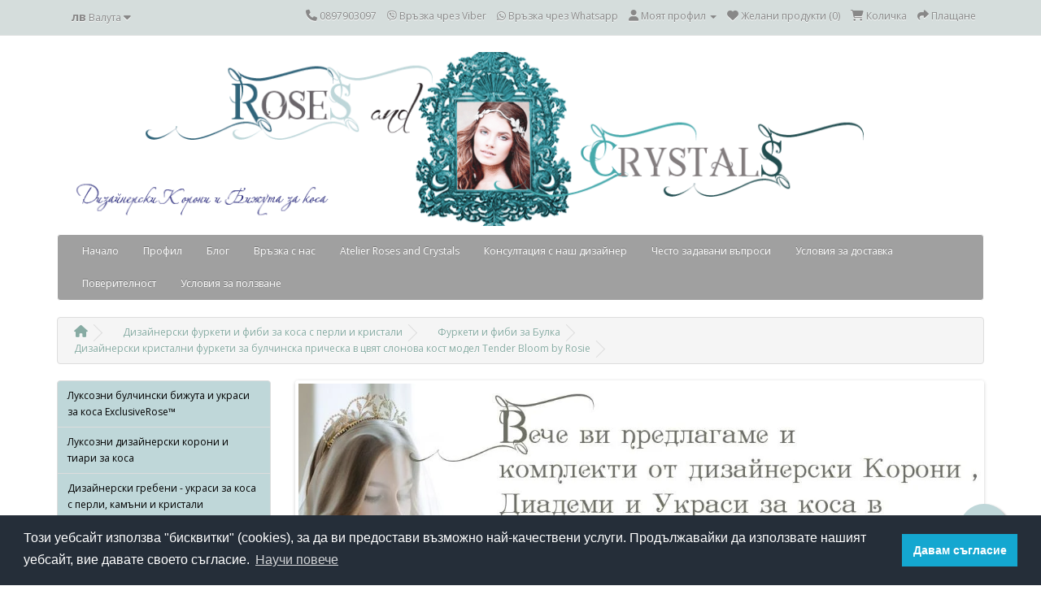

--- FILE ---
content_type: text/html; charset=utf-8
request_url: https://www.rosesandcrystals.com/dizaynerski-furketi-i-fibi-za-kosa-s-perli-i-kristali/furketi-i-fibi-za-bulka/dizaynerski-kristalni-furketi-za-bulchinska-pricheska-v-tsvyat-slonova-kost-model-tender-bloom-by-rosie
body_size: 11954
content:
<!DOCTYPE html>
<!--[if IE]><![endif]-->
<!--[if IE 8 ]><html dir="ltr" lang="bg" class="ie8"><![endif]-->
<!--[if IE 9 ]><html dir="ltr" lang="bg" class="ie9"><![endif]-->
<!--[if (gt IE 9)|!(IE)]><!-->
<html dir="ltr" lang="bg">
<!--<![endif]-->
<head>
    <link rel="stylesheet" type="text/css" href="//cdnjs.cloudflare.com/ajax/libs/cookieconsent2/3.0.3/cookieconsent.min.css" />
<script src="//cdnjs.cloudflare.com/ajax/libs/cookieconsent2/3.0.3/cookieconsent.min.js"></script>
<script>
window.addEventListener("load", function(){
window.cookieconsent.initialise({
  "palette": {
    "popup": {
      "background": "#252e39"
    },
    "button": {
      "background": "#14a7d0"
    }
  },
  "content": {
    "message": "Този уебсайт използва \"бисквитки\" (cookies), за да ви предостави възможно най-качествени услуги. Продължавайки да използвате нашият уебсайт, вие давате своето съгласие.",
    "dismiss": "Давам съгласие",
    "link": "Научи повече",
    "href": "https://www.rosesandcrystals.com/poveritelnost"
  }
})});
</script>
<meta charset="UTF-8" />
<meta name="viewport" content="width=device-width, initial-scale=1">
<meta http-equiv="X-UA-Compatible" content="IE=edge">
<title>Дизайнерски кристални фуркети за булчинска прическа в цвят слонова кост модел Tender Bloom by Rosie</title>
<base href="https://www.rosesandcrystals.com/" />
<meta name="description" content="Украса за сватбена прическа с кристали Сваровски и перли цвят слонова кост модел Tender Bloom by Rosie
Нежен дизайнерски модел ръчно изработени фуркети за украса на сватбена прическа с кристали Сваровски, мъниста Прециоза и първокласни стъклени перли. Въ" />
<meta name="keywords" content= "Дизайнерски фуркети, фуркети с перли слонова кост, фиби с перли в слонова кост, слонова кост фуркети за абитуриентска прическа, фиби за сватба в цвят слонова кост, фуркети с кристали, кристални фиби, фуркети -украса за коса, дизайнерски фуркети цена, фиби" />
<script src="catalog/view/javascript/jquery/jquery-2.1.1.min.js" type="text/javascript"></script>
<link href="catalog/view/javascript/bootstrap/css/bootstrap.min.css" rel="stylesheet" media="screen" />
<script src="catalog/view/javascript/bootstrap/js/bootstrap.min.js" type="text/javascript"></script>

	
	<link href="catalog/view/javascript/font-awesome/css/font-awesome.min.css" rel="stylesheet" type="text/css" />
	
	<link href="fontawesome-free-6-6-0/css/all.css" rel="stylesheet" type="text/css" />
	
	
	
	
	
	
<link href="//fonts.googleapis.com/css?family=Open+Sans:400,400i,300,700" rel="stylesheet" type="text/css" />
<link href="catalog/view/theme/default/stylesheet/stylesheet.css" rel="stylesheet">
<link href="catalog/view/javascript/jquery/magnific/magnific-popup.css" type="text/css" rel="stylesheet" media="screen" />
<link href="catalog/view/javascript/jquery/datetimepicker/bootstrap-datetimepicker.min.css" type="text/css" rel="stylesheet" media="screen" />
<link href="catalog/view/javascript/jquery/owl-carousel/owl.carousel.css" type="text/css" rel="stylesheet" media="screen" />
<link href="catalog/view/theme/default/stylesheet/contact_social.css" type="text/css" rel="stylesheet" media="screen" />
<script src="catalog/view/javascript/common.js" type="text/javascript"></script>
<link href="https://www.rosesandcrystals.com/dizaynerski-kristalni-furketi-za-bulchinska-pricheska-v-tsvyat-slonova-kost-model-tender-bloom-by-rosie" rel="canonical" />
<link href="https://www.rosesandcrystals.com/image/catalog/headers/favicon-rosesandcrystals.gif" rel="icon" />
<script src="catalog/view/javascript/jquery/magnific/jquery.magnific-popup.min.js" type="text/javascript"></script>
<script src="catalog/view/javascript/jquery/datetimepicker/moment.js" type="text/javascript"></script>
<script src="catalog/view/javascript/jquery/datetimepicker/bootstrap-datetimepicker.min.js" type="text/javascript"></script>
<script src="catalog/view/javascript/jquery/owl-carousel/owl.carousel.min.js" type="text/javascript"></script>
<script type="application/ld+json">
    {  "@context" : "http://schema.org",
       "@type" : "WebSite",
       "name" : "Дизайнерко студио Roses and Crystals, корони и украси за коса. Ръчна изработка от перли, кристали, полускъпоценни камъни",
       "url" : "https://www.rosesandcrystals.com/",
    		"potentialAction": {
     		"@type": "SearchAction",
     		"target": "https://www.rosesandcrystals.com/index.php?route=product/search&search={search}",
     		"query-input": "required name=search"
   		}
    }
    </script>
    <script type="text/javascript" src="catalog/view/javascript/lazyload.min.js"></script>
				<script type="text/javascript">
				$(document).ready(function() {
					$('img.lazy-load').lazyload({
						effect: "fadeIn",
						effectspeed: 10,  
						threshold: 100,
						placeholder : "catalog/view/javascript/lazyload/loading.gif"
					});
				});
				</script>
  <script type="application/ld+json">
    {  "@context" : "http://schema.org",
       "@type" : "WebSite",
       "name" : "Дизайнерко студио Roses and Crystals, корони и украси за коса. Ръчна изработка от перли, кристали, полускъпоценни камъни",
       "url" : "https://www.rosesandcrystals.com/",
    		"potentialAction": {
     		"@type": "SearchAction",
     		"target": "https://www.rosesandcrystals.com/index.php?route=product/search&search={search}",
     		"query-input": "required name=search"
   		}
    }
    </script>
<!-- Global site tag (gtag.js) - Google Analytics -->
<script async src="https://www.googletagmanager.com/gtag/js?id=UA-112156067-1"></script>
<script>
  window.dataLayer = window.dataLayer || [];
  function gtag(){dataLayer.push(arguments);}
  gtag('js', new Date());

  gtag('config', 'UA-112156067-1');
</script>
                    <!-- Facebook Pixel Code -->
            <script>
            !function(f,b,e,v,n,t,s){if(f.fbq)return;n=f.fbq=function(){n.callMethod?
            n.callMethod.apply(n,arguments):n.queue.push(arguments)};if(!f._fbq)f._fbq=n;
            n.push=n;n.loaded=!0;n.version='2.0';n.queue=[];t=b.createElement(e);t.async=!0;
            t.src=v;s=b.getElementsByTagName(e)[0];s.parentNode.insertBefore(t,s)}(window,
            document,'script','//connect.facebook.net/en_US/fbevents.js');

            fbq('init', '1320961984675298');
            fbq('track', "PageView");
            fbq('track', 'ViewContent', {
        content_ids: ['617'],
        content_type: 'product',
        value: 60.0000,
        currency: 'USD'
        });
            </script>
            <noscript><img height="1" width="1" style="display:none"
            src="https://www.facebook.com/tr?id=1320961984675298&ev=PageView&noscript=1"
            /></noscript>
          <!-- End Facebook Pixel Code -->
              

				<meta property="og:title" content="Дизайнерски кристални фуркети за булчинска прическа в цвят слонова кост модел Tender Bloom by Rosie" >
                <meta property="og:description" content="Украса за сватбена прическа с кристали Сваровски и перли цвят слонова кост модел Tender Bloom by Rosie
Нежен дизайнерски модел ръчно изработени фуркети за украса на сватбена прическа с кристали Сваровски, мъниста Прециоза и първокласни стъклени перли. Въ" >
												<meta property="og:site_name" content="Дизайнерко студио Roses and Crystals, корони и украси за коса. Ръчна изработка от перли, кристали, полускъпоценни камъни" >
				                <meta property="og:url" content="https://www.rosesandcrystals.com/dizaynerski-kristalni-furketi-za-bulchinska-pricheska-v-tsvyat-slonova-kost-model-tender-bloom-by-rosie" >
                                <meta property="og:image" content="https://www.rosesandcrystals.com/image/cachewebp/catalog/a-furketi/svatbeni/svatbeni-1/furketi-tender-bloom-1-600x315.webp" >
                                <meta property="og:image:width" content="600" >
                                <meta property="og:image:height" content="315" >
                                <meta property="product:price:amount" content="60.00" >
                                <meta property="product:price:currency" content="BGN" >
                                <meta property="og:type" content="product" >
                                
<meta name="twitter:card" content="summary" />
<meta name="twitter:site" content="@mallhobby" />
<meta name="twitter:title" content="Дизайнерски кристални фуркети за булчинска прическа в цвят слонова кост модел Tender Bloom by Rosie" />
<meta name="twitter:text:description" content="Украса за сватбена прическа с кристали Сваровски и перли цвят слонова кост модел Tender Bloom by RosieНежен дизайнерски модел ръчно изработени фуркети за украса на сватбена прическа с кристали Сваровски, мъниста Прециоза и първокласни стъклени перли. Възможни са варианти на модела в снежно бяло, сло..." />
<meta name="twitter:image" content="https://www.rosesandcrystals.com/image/cachewebp/catalog/a-furketi/svatbeni/svatbeni-1/furketi-tender-bloom-1-1024x512.webp" />
<meta name="twitter:image:alt" content="Дизайнерски кристални фуркети за булчинска прическа в цвят слонова кост модел Tender Bloom by Rosie" />

                <style>
        #menu {
background: #a0a0a0;
}

#logoo {
width: 1170px;
max-height:220px;
}

a {
	color: #87aba3;
}

/*#header {
 height: 130px;  // height of the header - modify this if the logo overlaps menu
 margin-bottom: 7px;
 padding-bottom: 4px;
 position: relative;
 z-index: 99;
}
#header #logo {
 position: absolute;
 top: 25px; //top margin - decrease it so that the logo moves up
 left: 15px;
}


#container {
    width: 1280px;  <--- change this
}*/

.btn-primary {
background-color: ;

}

.btn {
background:color: ;
color:;
}

#button-cart {
color: white;
background-color:#31647a!important;
border-radius: 15px;
border: 3px outset #3c6b7f !important;
}

body {
background: #ffffff;}

#tab-description{
font-size:18px;}

iframe{
max-width:100%;
}

.float{
position:fixed;
width:60px;
height:60px;
bottom:40px;
right:40px;
background-color:#bfd7d9;
color:#31647a;
border-radius:50px;
text-align:center;
box-shadow: 2px 2px 3px #999;
z-index:10;
}

.my-float{
margin-top :15px;
}        </style>
              

                <script>
$(document).ready(function () {
$('#column-left, #column-right').removeClass('hidden-xs')
});
</script>              
</head>

        <script>
        $(document).ready(function () {
           var maxHeight = 0;

           $('.product-thumb .caption').each(function () {
              if ($(this).height() > maxHeight) {
                 maxHeight = $(this).height();
              }
           });

           $('.product-thumb .caption').height(maxHeight + 15);
        });
        </script>
      
<body class="product-product-617">
<nav id="top">
  <div class="container">
    <div class="pull-left">
<form action="https://www.rosesandcrystals.com/index.php?route=common/currency/currency" method="post" enctype="multipart/form-data" id="currency">
  <div class="btn-group">
    <button class="btn btn-link dropdown-toggle" data-toggle="dropdown">
            <strong>лв</strong>
                    <span class="hidden-xs hidden-sm hidden-md">Валута</span> <i class="fa fa-caret-down"></i></button>
    <ul class="dropdown-menu">
                  <li><button class="currency-select btn btn-link btn-block" type="button" name="BGN">лв Bulgarian Lev</button></li>
                        <li><button class="currency-select btn btn-link btn-block" type="button" name="EUR">€ Euro</button></li>
                </ul>
  </div>
  <input type="hidden" name="code" value="" />
  <input type="hidden" name="redirect" value="https://www.rosesandcrystals.com/dizaynerski-furketi-i-fibi-za-kosa-s-perli-i-kristali/furketi-i-fibi-za-bulka/dizaynerski-kristalni-furketi-za-bulchinska-pricheska-v-tsvyat-slonova-kost-model-tender-bloom-by-rosie" />
</form>
</div>
        <div id="top-links" class="nav pull-right">
      <ul class="list-inline">
        

<li><a href="tel:0897903097"><i class="fa fa-phone"></i> <span class="hidden-xs hidden-sm hidden-md">0897903097</span></a></li>
<li><a href="viber://chat?number=359896144644"><i class="fab fa-viber"></i> <span class="hidden-xs hidden-sm hidden-md">Връзка чрез Viber</span></a></li>
<li><a href="https://wa.me/359896144644"><i class="fab fa-whatsapp"></i> <span class="hidden-xs hidden-sm hidden-md">Връзка чрез Whatsapp</span></a></li>

	
        <li class="dropdown"><a href="https://www.rosesandcrystals.com/index.php?route=account/account" title="Моят профил" class="dropdown-toggle" data-toggle="dropdown"><i class="fa fa-user"></i> <span class="hidden-xs hidden-sm hidden-md">Моят профил</span> <span class="caret"></span></a>
          <ul class="dropdown-menu dropdown-menu-right">
                        <li><a href="https://www.rosesandcrystals.com/index.php?route=account/register">Регистрирайте се</a></li>
            <li><a href="https://www.rosesandcrystals.com/index.php?route=account/login">Влез</a></li>
                      </ul>
        </li>
        <li><a href="https://www.rosesandcrystals.com/index.php?route=account/wishlist" id="wishlist-total" title="Желани продукти (0)"><i class="fa fa-heart"></i> <span class="hidden-xs hidden-sm hidden-md">Желани продукти (0)</span></a></li>
        <li><a href="https://www.rosesandcrystals.com/index.php?route=checkout/cart" title="Количка"><i class="fa fa-shopping-cart"></i> <span class="hidden-xs hidden-sm hidden-md">Количка</span></a></li>
        <li><a href="https://www.rosesandcrystals.com/index.php?route=checkout/checkout" title="Плащане"><i class="fa fa-share"></i> <span class="hidden-xs hidden-sm hidden-md">Плащане</span></a></li>
      </ul>
    </div>
  </div>
</nav>
<header>
  <div class="container">
    <div class="row">
      <div class="col-sm-12">
        <div id="logo">
                    <a href="https://www.rosesandcrystals.com/"><img id="logoo" src="https://www.rosesandcrystals.com/image/catalog/baneri/rosesandcrystalsbanner.gif" title="Дизайнерко студио Roses and Crystals, корони и украси за коса. Ръчна изработка от перли, кристали, полускъпоценни камъни" alt="Дизайнерко студио Roses and Crystals, корони и украси за коса. Ръчна изработка от перли, кристали, полускъпоценни камъни" class="img-responsive" /></a>
                  </div>
      </div>
      <!--<div class="col-sm-5"><div id="search" class="input-group">
  <input type="text" name="search" value="" placeholder="Търсене" class="form-control input-lg" />
  <span class="input-group-btn">
    <button type="button" class="btn btn-default btn-lg"><i class="fa fa-search"></i></button>
  </span>
</div>-->
      </div>
      <!--<div class="col-sm-3"><div id="cart" class="btn-group btn-block">
  <button type="button" data-toggle="dropdown" data-loading-text="Зареждане..." class="btn btn-inverse btn-block btn-lg dropdown-toggle"><i class="fa fa-shopping-cart"></i> <span id="cart-total">0 продукт(а) - 0.00лв <span class="second-currency">(0.00€)</span></span></button>
  <ul class="dropdown-menu pull-right">
        <li>
      <p class="text-center">Вашата количка е празна!</p>
    </li>
      </ul>
</div>
</div>-->
    </div>
  </div>
</header>
<div class="container">
  <nav id="menu" class="navbar">
    <div class="navbar-header"><span id="category" class="visible-xs">Категории</span>
      <button type="button" class="btn btn-navbar navbar-toggle" data-toggle="collapse" data-target=".navbar-ex1-collapse"><i class="fa fa-bars"></i></button>
    </div>
    <div class="collapse navbar-collapse navbar-ex1-collapse">
      <ul class="nav navbar-nav">
        
			 
			<li class="dropdown"><a class="dropdown-toggle" href="/">Начало</a>
					
			</li>			
			 
			<li class="dropdown"><a class="dropdown-toggle" href="/index.php?route=account/login	">Профил</a>
					
			</li>			
			 
			<li class="dropdown"><a class="dropdown-toggle" href="https://avenue-charmyrose.com/">Блог</a>
					
			</li>			
			 
			<li class="dropdown"><a class="dropdown-toggle" href="/index.php?route=information/contact	">Връзка с нас</a>
					
			</li>			
								
                <li><a href="https://www.rosesandcrystals.com/index.php?route=information/information&amp;information_id=9">Atelier Roses and Crystals</a></li>
                		
                <li><a href="https://www.rosesandcrystals.com/konsultaciq-dizainer">Консултация с наш дизайнер</a></li>
                		
                <li><a href="https://www.rosesandcrystals.com/chesto-zadavani-vuprosi">Често задавани въпроси</a></li>
                		
                <li><a href="https://www.rosesandcrystals.com/dostavka">Условия за доставка</a></li>
                		
                <li><a href="https://www.rosesandcrystals.com/poveritelnost">Поверителност</a></li>
                		
                <li><a href="https://www.rosesandcrystals.com/usloviq">Условия за ползване</a></li>
                      </ul>
    </div>
  </nav>
</div>
<div class="container">
  <ul class="breadcrumb" itemscope itemtype="http://schema.org/BreadcrumbList">

<li><a href="https://www.rosesandcrystals.com/"><i class="fa fa-home"></i></a></li>
<li itemprop="itemListElement" itemscope itemtype="http://schema.org/ListItem">
<a itemprop="item" href="https://www.rosesandcrystals.com/dizaynerski-furketi-i-fibi-za-kosa-s-perli-i-kristali"><span itemprop="name">Дизайнерски фуркети и фиби за коса с перли и кристали</span></a>
<meta itemprop="position" content="1" />
</li>
<li itemprop="itemListElement" itemscope itemtype="http://schema.org/ListItem">
<a itemprop="item" href="https://www.rosesandcrystals.com/dizaynerski-furketi-i-fibi-za-kosa-s-perli-i-kristali/furketi-i-fibi-za-bulka"><span itemprop="name">Фуркети и фиби за Булка</span></a>
<meta itemprop="position" content="2" />
</li>
<li itemprop="itemListElement" itemscope itemtype="http://schema.org/ListItem">
<a itemprop="item" href="https://www.rosesandcrystals.com/dizaynerski-furketi-i-fibi-za-kosa-s-perli-i-kristali/furketi-i-fibi-za-bulka/dizaynerski-kristalni-furketi-za-bulchinska-pricheska-v-tsvyat-slonova-kost-model-tender-bloom-by-rosie"><span itemprop="name">Дизайнерски кристални фуркети за булчинска прическа в цвят слонова кост модел Tender Bloom by Rosie</span></a>
<meta itemprop="position" content="3" />
</li>

      </ul>
  <div class="row"><aside id="column-left" class="col-sm-3 hidden-xs">
    <div class="list-group">
      <a href="https://www.rosesandcrystals.com/luksozni-bulchinski-bizhuta-i-ukrasi-za-kosa-exclusiverose" class="list-group-item">Луксозни булчински бижута и украси за коса ExclusiveRose™</a>
        <a href="https://www.rosesandcrystals.com/luksozni-dizaynerski-koroni-i-tiari-za-kosa" class="list-group-item">Луксозни дизайнерски корони и тиари за коса</a>
        <a href="https://www.rosesandcrystals.com/dizaynerski-grebeni-ukrasi-za-kosa-s-perli-kamani-i-kristali" class="list-group-item">Дизайнерски гребени - украси за коса с перли, камъни и кристали</a>
        <a href="https://www.rosesandcrystals.com/dizaynerski-diademi-aksesoari-za-kosa-na-meka-osnova" class="list-group-item">Дизайнерски диадеми - аксесоари за коса на мека основа</a>
        <a href="https://www.rosesandcrystals.com/dizaynerski-podarak-za-zhena" class="list-group-item">Дизайнерски подарък за жена</a>
        <a href="https://www.rosesandcrystals.com/unikalni-diademi-bizhuta-za-kosa-na-tvarda-osnova" class="list-group-item">Уникални диадеми - бижута за коса на твърда основа</a>
        <a href="https://www.rosesandcrystals.com/dizaynerski-furketi-i-fibi-za-kosa-s-perli-i-kristali" class="list-group-item active">Дизайнерски фуркети и фиби за коса с перли и кристали</a>
        <a href="https://www.rosesandcrystals.com/dizaynerski-furketi-i-fibi-za-kosa-s-perli-i-kristali/furketi-i-fibi-za-bulka" class="list-group-item active">&nbsp;&nbsp;&nbsp;- Фуркети и фиби за Булка</a>

					      
        <a href="https://www.rosesandcrystals.com/dizaynerski-furketi-i-fibi-za-kosa-s-perli-i-kristali/tsvetni-dizaynerski-furketi-za-kosa-s-kristali-i-perli" class="list-group-item">&nbsp;&nbsp;&nbsp;- Цветни дизайнерски фуркети за коса с кристали и перли</a>
        <a href="https://www.rosesandcrystals.com/dizaynerski-furketi-i-fibi-za-kosa-s-perli-i-kristali/komplekti-furketi-za-kosa-i-bizhuta" class="list-group-item">&nbsp;&nbsp;&nbsp;- Комплекти фуркети за коса и бижута</a>
              <a href="https://www.rosesandcrystals.com/dizaynerski-ukrasi-za-kosa-s-perli-i-kristali-kasi" class="list-group-item">Дизайнерски украси за коса с перли и кристали къси</a>
        <a href="https://www.rosesandcrystals.com/dizaynerski-kristalni-ukrasi-hair-vine-za-dalga-kosa" class="list-group-item">Дизайнерски кристални украси Hair Vine за дълга коса</a>
        <a href="https://www.rosesandcrystals.com/unikati-atelier-roses-and-crystals" class="list-group-item">Уникати Atelier Roses and Crystals</a>
        <a href="https://www.rosesandcrystals.com/dizaynerski-bizhuta-i-komplekti-za-svatba-i-bal" class="list-group-item">Дизайнерски бижута и комплекти за сватба и бал</a>
        <a href="https://www.rosesandcrystals.com/nalichni-koroni-bizhuta-za-kosa-i-komplekti" class="list-group-item">Налични корони, бижута за коса и комплекти</a>
        <a href="https://www.rosesandcrystals.com/koroni-diademi-i-ukrasi-za-kosa-s-kamani-perli-i-kristali" class="list-group-item">Корони, диадеми и украси за коса с камъни, перли и кристали</a>
        <a href="https://www.rosesandcrystals.com/grebeni-furketi-i-ukrasi-za-kosa-s-pera-i-tsvetya" class="list-group-item">Гребени фуркети и украси за коса с пера и цветя</a>
        <a href="https://www.rosesandcrystals.com/dizaynerski-voali-kolani-i-aksesoari-za-svatba-i-bal" class="list-group-item">Дизайнерски Воали Колани и аксесоари за сватба и бал</a>
        <a href="https://www.rosesandcrystals.com/bespoke-collection-by-atelier-roses-and-crystals" class="list-group-item">Bespoke Collection by Atelier Roses and Crystals</a>
    </div>
     <div class="col-sm-12"><div id="search" class="input-group">
  <input type="text" name="search" value="" placeholder="Търсене" class="form-control input-lg" />
  <span class="input-group-btn">
    <button type="button" class="btn btn-default btn-lg"><i class="fa fa-search"></i></button>
  </span>
</div>  </aside>
                <div id="content" class="col-sm-9"><div id="slideshow0" class="owl-carousel" style="opacity: 1;">
    <div class="item">
        <a href="/unikati-atelier-roses-and-crystals"><img src="https://www.rosesandcrystals.com/image/cachewebp/catalog/baneri/atelier-roses-and-crystals-banner-1-1140x380.webp" alt="Atelier Roses and Crystals" class="img-responsive" /></a>
      </div>
    <div class="item">
        <a href="/dizaynerski-aksesoari-i-voali-za-svatba/dizaynerski-voali"><img src="https://www.rosesandcrystals.com/image/cachewebp/catalog/baneri/rosesandcrystals-2-1140x380.webp" alt="Дизайнерски воали" class="img-responsive" /></a>
      </div>
    <div class="item">
        <a href="/index.php?route=information/contact"><img src="https://www.rosesandcrystals.com/image/cache/catalog/baneri/banner-kontaktna-forma-1140x380.gif" alt="Контакт с нас" class="img-responsive" /></a>
      </div>
    <div class="item">
        <a href="https://atelier.rosesandcrystals.com/"><img src="https://www.rosesandcrystals.com/image/cache/catalog/baneri/banner-blog-1140x380.gif" alt="Блог" class="img-responsive" /></a>
      </div>
    <div class="item">
        <a href="https://www.charmybride.com/"><img src="https://www.rosesandcrystals.com/image/cache/catalog/baneri/blog-charmybride-1140x380.gif" alt="Сватбен магазин - CharmyBride" class="img-responsive" /></a>
      </div>
    <div class="item">
        <a href="https://svatbalux.com/"><img src="https://www.rosesandcrystals.com/image/cache/catalog/baneri/banner-svatbalux-1140x380.gif" alt="Магазин за сватбени стоки - SvatbaLux" class="img-responsive" /></a>
      </div>
    <div class="item">
        <a href="https://www.za-nego.com/"><img src="https://www.rosesandcrystals.com/image/cache/catalog/baneri/banner-za-nego-1140x380.gif" alt="AbsoluteRose- корони и украси за коса" class="img-responsive" /></a>
      </div>
    <div class="item">
        <a href="/konsultaciq-dizainer"><img src="https://www.rosesandcrystals.com/image/cache/catalog/baneri/banner-zapisvane-na-chas-1140x380.gif" alt="Записване на час" class="img-responsive" /></a>
      </div>
    <div class="item">
        <a href="https://www.pokanilux.com/"><img src="https://www.rosesandcrystals.com/image/cachewebp/catalog/baneri/banner-pokanilux-2018-1140x380.webp" alt="Сватбени покани " class="img-responsive" /></a>
      </div>
  </div>
<script type="text/javascript"><!--
$('#slideshow0').owlCarousel({
	items: 6,
	autoPlay: 3000,
	singleItem: true,
	navigation: true,
	navigationText: ['<i class="fa fa-chevron-left fa-5x"></i>', '<i class="fa fa-chevron-right fa-5x"></i>'],
	pagination: true
});
--></script>      <div class="row">
                                <div class="col-sm-6">
                    <ul class="thumbnails">
                        <li><a class="thumbnail" href="https://www.rosesandcrystals.com/image/cachewebp/catalog/a-furketi/svatbeni/svatbeni-1/furketi-tender-bloom-1-605x845.webp" title="Дизайнерски кристални фуркети за булчинска прическа в цвят слонова кост модел Tender Bloom by Rosie"><img src="https://www.rosesandcrystals.com/image/cachewebp/catalog/a-furketi/svatbeni/svatbeni-1/furketi-tender-bloom-1-400x560.webp" title="Дизайнерски кристални фуркети за булчинска прическа в цвят слонова кост модел Tender Bloom by Rosie" alt="Дизайнерски кристални фуркети за булчинска прическа в цвят слонова кост модел Tender Bloom by Rosie" /></a></li>
                                  </ul>
                    <ul class="nav nav-tabs">
            <li class="active"><a href="#tab-description" data-toggle="tab">Описание</a></li>
                                  </ul>
          <div class="tab-content">
            <div class="tab-pane active" id="tab-description"><h2>Украса за сватбена прическа с кристали Сваровски и перли цвят слонова кост модел Tender Bloom by Rosie</h2><p style="">Нежен дизайнерски модел ръчно изработени фуркети за украса на сватбена прическа с кристали Сваровски, мъниста Прециоза и първокласни стъклени перли. Възможни са варианти на модела в снежно бяло, слонова кост и светло розово</p><p style="">Нашите дизайнери съветват да съобразите цвета на фуркетите с цвета на косата си, а бижутерската тел и кристалите с цвета на тоалета си. За целта можете да изпратите снимка на роклята си на нашият мейл или да изберете сами.</p><p style="">Независимо, че вариантите за брой на нашите комплекти са три, пет или седем, винаги може да поръчате допълни бройки- достатъчно е да го отбележите в коментар. Ефектен комплект между гребенче и фуркети за много дълги коси може да намерите в нашите комплекти, както и може да комбинирате гребенчето с обици, гривна или друго наше бижу от категорията с бижута</p><p style="">Авторски уникат - 100% точното повторение е невъзможно.</p><p>Този артикул се изработва по поръчка, а всяка заявка за поръчкови артикули се изпълнява само след предплащане в размер на 50%, след което пристига при клиента със стойност, равна на останалите 50% + цената за доставка с Еконт.<br>
Тези артикули не подлежат на връщане поради естеството си и затова е важно клиента да е сигурен в поръчката си и за целта ще съдействаме максимално, за да отговорим на всички ваши въпроси предварително.<br>
Предплащането се извършва като паричен превод към фирмата ни чрез Еконт и е предназначено, за да гарантира част от материалите и труда, в случай че клиент не вземе пратката си или други подобни казуси.<br>
Срокът на изработка започва да тече след заплащането на капарото и получаването му от наша страна.</p></div>
                                  </div>
        </div>
                                <div class="col-sm-6">
          <div class="btn-group">
            <button type="button" data-toggle="tooltip" class="btn btn-default" title="Добави в желани" onclick="wishlist.add('617');"><i class="fa fa-heart"></i></button>
            <button type="button" data-toggle="tooltip" class="btn btn-default" title="Добави за сравняване" onclick="compare.add('617');"><i class="fa fa-exchange"></i></button>
          </div>
          <h1>Дизайнерски кристални фуркети за булчинска прическа в цвят слонова кост модел Tender Bloom by Rosie</h1>
          <ul class="list-unstyled">
                        <li>Код на продукта: дизайнерски фуркети Tender Bloom by Rosie</li>
                        <li>Наличност: В наличност</li>
          </ul>
                    <ul class="list-unstyled">
                        <li>
              <h2>Цена: 60.00лв <span class="second-currency">(30.68€)</span></h2>
            </li>
                                                          </ul>
                    <div id="product">
                        <hr>
            <h3>Възможни варианти</h3>
                                                <div class="form-group required">
              <label class="control-label">Фуркети - Време за изработка</label>
              <div id="input-option2398">
                                <div class="radio">
                  <label>
                    <input type="radio" name="option[2398]" value="6711" />
                    Стандартна изработка (10-14 работни дни)                                      </label>
                </div>
                                <div class="radio">
                  <label>
                    <input type="radio" name="option[2398]" value="6712" />
                    Бърза изработка (7 работни дни)                                        (+18.00лв <span class="second-currency">(9.20€)</span>)
                                      </label>
                </div>
                                <div class="radio">
                  <label>
                    <input type="radio" name="option[2398]" value="6713" />
                    Експресна изработка (3 работни дни)                                         (+36.00лв <span class="second-currency">(18.41€)</span>)
                                      </label>
                </div>
                              </div>
            </div>
                                                                                                                                                            <div class="form-group required">
              <label class="control-label">Цвят на бижутерската тел:</label>
              <div id="input-option1192">
                                <div class="radio">
                  <label>
                    <input type="radio" name="option[1192]" value="3292" />
                    Сребърно                                      </label>
                </div>
                                <div class="radio">
                  <label>
                    <input type="radio" name="option[1192]" value="3293" />
                    Златно                                      </label>
                </div>
                              </div>
            </div>
                                                                                                                                                <div class="form-group required">
              <label class="control-label" for="input-option1193">Изберете брой:</label>
              <select name="option[1193]" id="input-option1193" class="form-control">
                <option value=""> --- Моля изберете --- </option>
                                <option value="3295">Комплект 3 броя                                </option>
                                <option value="3294">Комплект 5 броя                                (+21.00лв <span class="second-currency">(10.74€)</span>)
                                </option>
                                <option value="3296">Комплект 7 броя                                (+31.00лв <span class="second-currency">(15.85€)</span>)
                                </option>
                              </select>
            </div>
                                                                                                                                                                        <div class="form-group">
              <label class="control-label" for="input-quantity">Количество:</label>
              <input type="text" name="quantity" value="1" size="2" id="input-quantity" class="form-control" />
              <input type="hidden" name="product_id" value="617" />
              <br />
              <button type="button" id="button-cart" data-loading-text="Зареждане..." class="btn btn-lg btn-block">Поръчай</button>
              <ul class="share-buttons">
  <li><a href="https://www.facebook.com/sharer/sharer.php?u=https%3A%2F%2Fwww.pokanilux.com%2F&t=" title="Share on Facebook" target="_blank" onclick="window.open('https://www.facebook.com/sharer/sharer.php?u=' + encodeURIComponent(document.URL) + '&t=' + encodeURIComponent(document.URL)); return false;"><img alt="Share on Facebook" src="https://cdn0.iconfinder.com/data/icons/free-social-media-set/24/facebook-128.png" /></a></li>
  <li><a href="https://twitter.com/intent/tweet?source=https%3A%2F%2Fwww.pokanilux.com%2F&text=:%20https%3A%2F%2Fwww.pokanilux.com%2F" target="_blank" title="Tweet" onclick="window.open('https://twitter.com/intent/tweet?text=' + encodeURIComponent(document.title) + ':%20'  + encodeURIComponent(document.URL)); return false;"><img alt="Tweet" src="https://cdn0.iconfinder.com/data/icons/free-social-media-set/24/twitter-128.png" /></a></li>
  <li><a href="https://plus.google.com/share?url=https%3A%2F%2Fwww.pokanilux.com%2F" target="_blank" title="Share on Google+" onclick="window.open('https://plus.google.com/share?url=' + encodeURIComponent(document.URL)); return false;"><img alt="Share on Google+" src="https://cdn0.iconfinder.com/data/icons/free-social-media-set/24/google-plus-128.png" /></a></li>
  <li><a href="http://pinterest.com/pin/create/button/?url=https%3A%2F%2Fwww.pokanilux.com%2F&description=" target="_blank" title="Pin it" onclick="window.open('http://pinterest.com/pin/create/button/?url=' + encodeURIComponent(document.URL) + '&description=' +  encodeURIComponent(document.title)); return false;"><img alt="Pin it" src="https://cdn0.iconfinder.com/data/icons/free-social-media-set/24/pinterest-128.png" /></a></li>
</ul>
<style>
ul.share-buttons{
  list-style: none;
  padding: 0;
}

ul.share-buttons li{
  display: inline;
}

ul.share-buttons .sr-only{
  position: absolute;
  clip: rect(1px 1px 1px 1px);
  clip: rect(1px, 1px, 1px, 1px);
  padding: 0;
  border: 0;
  height: 1px;
  width: 1px;
  overflow: hidden;
}

ul.share-buttons img{
  width: 32px;
}
</style>
            </div>
                      </div>
                  </div>
      </div>
                  <p>Тагове:                        <a href="https://www.rosesandcrystals.com/index.php?route=product/search&amp;tag=Дизайнерски фуркети">Дизайнерски фуркети</a>,
                                <a href="https://www.rosesandcrystals.com/index.php?route=product/search&amp;tag=фуркети с перли слонова кост">фуркети с перли слонова кост</a>,
                                <a href="https://www.rosesandcrystals.com/index.php?route=product/search&amp;tag=фиби с перли в слонова кост">фиби с перли в слонова кост</a>,
                                <a href="https://www.rosesandcrystals.com/index.php?route=product/search&amp;tag=слонова кост фуркети за абитуриентска прическа">слонова кост фуркети за абитуриентска прическа</a>,
                                <a href="https://www.rosesandcrystals.com/index.php?route=product/search&amp;tag=фиби за сватба в цвят слонова кост">фиби за сватба в цвят слонова кост</a>,
                                <a href="https://www.rosesandcrystals.com/index.php?route=product/search&amp;tag=фуркети с кристали">фуркети с кристали</a>,
                                <a href="https://www.rosesandcrystals.com/index.php?route=product/search&amp;tag=кристални фиби">кристални фиби</a>,
                                <a href="https://www.rosesandcrystals.com/index.php?route=product/search&amp;tag=фуркети -украса за коса">фуркети -украса за коса</a>,
                                <a href="https://www.rosesandcrystals.com/index.php?route=product/search&amp;tag=дизайнерски фуркети цена">дизайнерски фуркети цена</a>,
                                <a href="https://www.rosesandcrystals.com/index.php?route=product/search&amp;tag=фиби за украса">фиби за украса</a>,
                                <a href="https://www.rosesandcrystals.com/index.php?route=product/search&amp;tag=фиби за коса">фиби за коса</a>,
                                <a href="https://www.rosesandcrystals.com/index.php?route=product/search&amp;tag=прическа булка">прическа булка</a>,
                                <a href="https://www.rosesandcrystals.com/index.php?route=product/search&amp;tag=прическа бал">прическа бал</a>,
                                <a href="https://www.rosesandcrystals.com/index.php?route=product/search&amp;tag=дизайнерски фуркети Rosie Concept">дизайнерски фуркети Rosie Concept</a>,
                                <a href="https://www.rosesandcrystals.com/index.php?route=product/search&amp;tag=Roses and Crystals">Roses and Crystals</a>,
                                <a href="https://www.rosesandcrystals.com/index.php?route=product/search&amp;tag=Rosie">Rosie</a>,
                                <a href="https://www.rosesandcrystals.com/index.php?route=product/search&amp;tag=дизайнер Рози">дизайнер Рози</a>
                      </p>
            </div>
    </div>
</div>
<script type="text/javascript"><!--
$('select[name=\'recurring_id\'], input[name="quantity"]').change(function(){
	$.ajax({
		url: 'index.php?route=product/product/getRecurringDescription',
		type: 'post',
		data: $('input[name=\'product_id\'], input[name=\'quantity\'], select[name=\'recurring_id\']'),
		dataType: 'json',
		beforeSend: function() {
			$('#recurring-description').html('');
		},
		success: function(json) {
			$('.alert, .text-danger').remove();

			if (json['success']) {
				$('#recurring-description').html(json['success']);
			}
		}
	});
});
//--></script>
<script type="text/javascript"><!--
$('#button-cart').on('click', function() {
	$.ajax({
		url: 'index.php?route=checkout/cart/add',
		type: 'post',
		data: $('#product input[type=\'text\'], #product input[type=\'hidden\'], #product input[type=\'radio\']:checked, #product input[type=\'checkbox\']:checked, #product select, #product textarea'),
		dataType: 'json',
		beforeSend: function() {
			$('#button-cart').button('loading');
		},
		complete: function() {
			$('#button-cart').button('reset');
		},
		success: function(json) {
			$('.alert, .text-danger').remove();
			$('.form-group').removeClass('has-error');

			if (json['error']) {
				if (json['error']['option']) {
					for (i in json['error']['option']) {
						var element = $('#input-option' + i.replace('_', '-'));

						if (element.parent().hasClass('input-group')) {
							element.parent().after('<div class="text-danger">' + json['error']['option'][i] + '</div>');
						} else {
							element.after('<div class="text-danger">' + json['error']['option'][i] + '</div>');
						}
					}
				}

				if (json['error']['recurring']) {
					$('select[name=\'recurring_id\']').after('<div class="text-danger">' + json['error']['recurring'] + '</div>');
				}

				// Highlight any found errors
				$('.text-danger').parent().addClass('has-error');
			}

			if (json['success']) {
				$('.breadcrumb').after('<div class="alert alert-success">' + json['success'] + '<button type="button" class="close" data-dismiss="alert">&times;</button></div>');

				$('#cart > button').html('<i class="fa fa-shopping-cart"></i> ' + json['total']);

				$('html, body').animate({ scrollTop: 0 }, 'slow');

				$('#cart > ul').load('index.php?route=common/cart/info ul li');
			}
		},
        error: function(xhr, ajaxOptions, thrownError) {
            alert(thrownError + "\r\n" + xhr.statusText + "\r\n" + xhr.responseText);
        }
	});
});
//--></script>
<script type="text/javascript"><!--
$('.date').datetimepicker({
	pickTime: false
});

$('.datetime').datetimepicker({
	pickDate: true,
	pickTime: true
});

$('.time').datetimepicker({
	pickDate: false
});

$('button[id^=\'button-upload\']').on('click', function() {
	var node = this;

	$('#form-upload').remove();

	$('body').prepend('<form enctype="multipart/form-data" id="form-upload" style="display: none;"><input type="file" name="file" /></form>');

	$('#form-upload input[name=\'file\']').trigger('click');

	if (typeof timer != 'undefined') {
    	clearInterval(timer);
	}

	timer = setInterval(function() {
		if ($('#form-upload input[name=\'file\']').val() != '') {
			clearInterval(timer);

			$.ajax({
				url: 'index.php?route=tool/upload',
				type: 'post',
				dataType: 'json',
				data: new FormData($('#form-upload')[0]),
				cache: false,
				contentType: false,
				processData: false,
				beforeSend: function() {
					$(node).button('loading');
				},
				complete: function() {
					$(node).button('reset');
				},
				success: function(json) {
					$('.text-danger').remove();

					if (json['error']) {
						$(node).parent().find('input').after('<div class="text-danger">' + json['error'] + '</div>');
					}

					if (json['success']) {
						alert(json['success']);

						$(node).parent().find('input').attr('value', json['code']);
					}
				},
				error: function(xhr, ajaxOptions, thrownError) {
					alert(thrownError + "\r\n" + xhr.statusText + "\r\n" + xhr.responseText);
				}
			});
		}
	}, 500);
});
//--></script>
<script type="text/javascript"><!--
$('#review').delegate('.pagination a', 'click', function(e) {
    e.preventDefault();

    $('#review').fadeOut('slow');

    $('#review').load(this.href);

    $('#review').fadeIn('slow');
});

$('#review').load('index.php?route=product/product/review&product_id=617');

$('#button-review').on('click', function() {
	$.ajax({
		url: 'index.php?route=product/product/write&product_id=617',
		type: 'post',
		dataType: 'json',
		data: $("#form-review").serialize(),
		beforeSend: function() {
			$('#button-review').button('loading');
		},
		complete: function() {
			$('#button-review').button('reset');
		},
		success: function(json) {
			$('.alert-success, .alert-danger').remove();

			if (json['error']) {
				$('#review').after('<div class="alert alert-danger"><i class="fa fa-exclamation-circle"></i> ' + json['error'] + '</div>');
			}

			if (json['success']) {
				$('#review').after('<div class="alert alert-success"><i class="fa fa-check-circle"></i> ' + json['success'] + '</div>');

				$('input[name=\'name\']').val('');
				$('textarea[name=\'text\']').val('');
				$('input[name=\'rating\']:checked').prop('checked', false);
			}
		}
	});
});

$(document).ready(function() {
	$('.thumbnails').magnificPopup({
		type:'image',
		delegate: 'a',
		gallery: {
			enabled:true
		}
	});
});
//--></script>

        <!-- Add Pixel Events to the button's click handler -->
        <script type="text/javascript">
          var button = document.getElementById('button-cart');
          button.addEventListener(
            'click', 
            function() { 
              fbq('track', 'AddToCart', {
                content_name: 'Дизайнерски кристални фуркети за булчинска прическа в цвят слонова кост модел Tender Bloom by Rosie', 
                content_ids: ['617'],
                content_type: 'product',
                value: 60.0000,
                currency: 'BGN' 
              });          
            },
            false
          );
      </script>
      


<div itemscope itemtype="http://schema.org/Product">
<meta itemprop="image" content="https://www.rosesandcrystals.com/image/cachewebp/catalog/a-furketi/svatbeni/svatbeni-1/furketi-tender-bloom-1-605x845.webp" />
  <meta itemprop="name" content="Дизайнерски кристални фуркети за булчинска прическа в цвят слонова кост модел Tender Bloom by Rosie" />
<meta itemprop="model" content="дизайнерски фуркети Tender Bloom by Rosie" />
<meta itemprop="description" content="Украса за сватбена прическа с кристали Сваровски и перли цвят слонова кост модел Tender Bloom by RosieНежен дизайнерски модел ръчно изработени фуркети за украса на сватбена прическа с кристали Сваровски, мъниста Прециоза и първокласни стъклени перли. Възможни са варианти на модела в снежно бяло, слонова кост и светло розовоНашите дизайнери съветват да съобразите цвета на фуркетите с цвета на косата си, а бижутерската тел и кристалите с цвета на тоалета си. За целта можете да изпратите снимка на роклята си на нашият мейл или да изберете сами.Независимо, че вариантите за брой на нашите комплекти са три, пет или седем, винаги може да поръчате допълни бройки- достатъчно е да го отбележите в коментар. Ефектен комплект между гребенче и фуркети за много дълги коси може да намерите в нашите комплекти, както и може да комбинирате гребенчето с обици, гривна или друго наше бижу от категорията с бижутаАвторски уникат - 100% точното повторение е невъзможно.Този артикул се изработва по поръчка, а всяка заявка за поръчкови артикули се изпълнява само след предплащане в размер на 50%, след което пристига при клиента със стойност, равна на останалите 50% + цената за доставка с Еконт.
Тези артикули не подлежат на връщане поради естеството си и затова е важно клиента да е сигурен в поръчката си и за целта ще съдействаме максимално, за да отговорим на всички ваши въпроси предварително.
Предплащането се извършва като паричен превод към фирмата ни чрез Еконт и е предназначено, за да гарантира част от материалите и труда, в случай че клиент не вземе пратката си или други подобни казуси.
Срокът на изработка започва да тече след заплащането на капарото и получаването му от наша страна." />

  <div itemprop="offers" itemscope="" itemtype="http://schema.org/Offer">
  <meta itemprop="priceCurrency" content="BGN" />
    <meta itemprop="price" content="60.0030.68">
    <meta itemprop="availability" content="http://schema.org/InStock">
    <meta itemprop="itemCondition" itemtype="http://schema.org/OfferItemCondition" content="http://schema.org/NewCondition" />

 </div>

</div>
			
<footer>
  <div class="container">
    <div class="row">
            <div class="col-sm-3">
        <h5>Информация</h5>
        <ul class="list-unstyled">
                    <li><a href="https://www.rosesandcrystals.com/linkove">Линкове</a></li>
                    <li><a href="https://www.rosesandcrystals.com/chesto-zadavani-vuprosi">Често задавани въпроси</a></li>
                    <li><a href="https://www.rosesandcrystals.com/dostavka">Условия за доставка</a></li>
                    <li><a href="https://www.rosesandcrystals.com/poveritelnost">Поверителност</a></li>
                    <li><a href="https://www.rosesandcrystals.com/usloviq">Условия за ползване</a></li>
                  </ul>
      </div>
            <div class="col-sm-3">
        <h5>Обслужване на клиенти</h5>
        <ul class="list-unstyled">
          <li><a href="https://www.rosesandcrystals.com/index.php?route=information/contact">Контакт с нас</a></li>
         <!-- <li><a href="https://www.rosesandcrystals.com/index.php?route=account/return/add">Рекламации</a></li> -->
          <li><a href="https://www.rosesandcrystals.com/index.php?route=information/sitemap">Карта на сайта</a></li>
        </ul>
      </div>
      <div class="col-sm-3">
        <h5>Други</h5>
        <ul class="list-unstyled">
        <!--  <li><a href="https://www.rosesandcrystals.com/index.php?route=product/manufacturer">Производители</a></li> -->
          <li><a href="https://www.rosesandcrystals.com/index.php?route=account/voucher">Ваучери</a></li>
         <!-- <li><a href="https://www.rosesandcrystals.com/index.php?route=affiliate/account">Партньорска програма</a></li> -->
          <li><a href="https://www.rosesandcrystals.com/index.php?route=product/special">Специални предложения</a></li>
        </ul>
      </div>
      <div class="col-sm-3">
        <h5>Моят профил</h5>
        <ul class="list-unstyled">
          <li><a href="https://www.rosesandcrystals.com/index.php?route=account/account">Моят профил</a></li>
          <li><a href="https://www.rosesandcrystals.com/index.php?route=account/order">История на поръчките</a></li>
          <li><a href="https://www.rosesandcrystals.com/index.php?route=account/wishlist">Желани продукти</a></li>
          <li><a href="https://www.rosesandcrystals.com/index.php?route=account/newsletter">Бюлетин</a></li>
        </ul>
      </div>
    </div>
    <hr>

				<ul id="social">
		<li><div><a href="https://www.facebook.com/Roses-and-crystalscom-%D0%94%D0%B8%D0%B7%D0%B0%D0%B9%D0%BD%D0%B5%D1%80%D1%81%D0%BA%D0%B8-%D0%BA%D0%BE%D1%80%D0%BE%D0%BD%D0%B8-%D0%B8-%D1%83%D0%BA%D1%80%D0%B0%D1%81%D0%B8-%D0%B7%D0%B0-%D0%BA%D0%BE%D1%81%D0%B0-581070778901012/" onclick="window.open(this.href, '_blank');return false;" rel="me"><span class="fab fa-facebook"></a></span></div></li>
			

			<li><div><a href="viber://chat?number=359896144644" onclick="window.open(this.href, '_blank');return false;" rel="me"><span class="fab fa-viber"></a></span></div></li>
			<li><div><a href="https://wa.me/359896144644" onclick="window.open(this.href, '_blank');return false;" rel="me"><span class="fab fa-whatsapp"></a></span></div></li>



			</ul>

			
  </div>

		<a href="viber://chat?number=359896144644" class="float">
<i class="fab fa-viber my-float" style="font-size:36px;"></i>
</a>
		</footer>
	
<!-- Start of StatCounter Code for Default Guide -->
<script type="text/javascript">
var sc_project=11594731; 
var sc_invisible=0; 
var sc_security="65d41748"; 
var scJsHost = (("https:" == document.location.protocol) ?
"https://secure." : "http://www.");
document.write("<sc"+"ript type='text/javascript' src='" +
scJsHost+
"statcounter.com/counter/counter.js'></"+"script>");
</script>
<noscript><div class="statcounter"><a title="Web Analytics"
href="http://statcounter.com/" target="_blank"><img
class="statcounter"
src="//c.statcounter.com/11594731/0/65d41748/0/" alt="Web
Analytics"></a></div></noscript>
<!-- End of StatCounter Code for Default Guide -->



<!--
OpenCart is open source software and you are free to remove the powered by OpenCart if you want, but its generally accepted practise to make a small donation.
Please donate via PayPal to donate@opencart.com
//-->

<!-- Theme created by Welford Media for OpenCart 2.0 www.welfordmedia.co.uk -->
Created by <a href="https://rosieconcept.com" target="_blank">Rosie Concept Web Design 2018</a>
<a rel="nofollow" style="display:none;" href="https://www.rosesandcrystals.com/blackhole/">Do NOT follow this link or you will be banned from the site!</a>
</body></html>